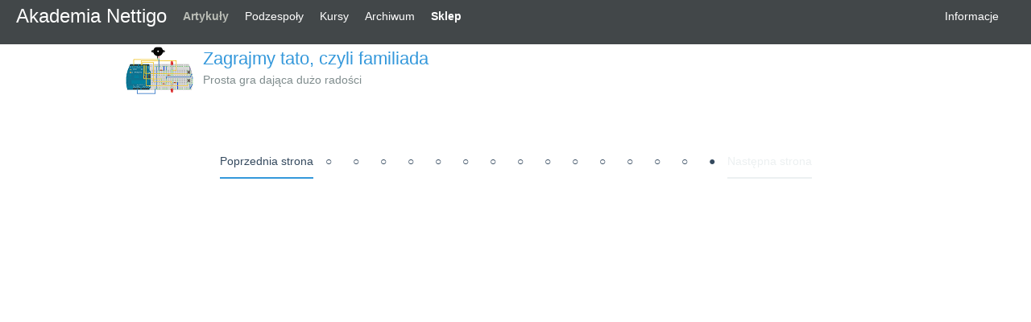

--- FILE ---
content_type: text/html
request_url: https://akademia.nettigo.pl/page14.html
body_size: 826
content:
<!DOCTYPE html>
<html>
<head>

	<title>Akademia Nettigo - strona 14</title>

	<meta charset="utf-8">
	<meta name="viewport" content="width=device-width, initial-scale=1.0">
	<link href="/utils/css/navi.css" rel="stylesheet" media="screen">
	<link href="/utils/css/index.css" rel="stylesheet" media="screen">
	<link href="/utils/css/paginator.css" rel="stylesheet" media="screen">
	<script type="text/javascript" src="/utils/js/paginator.js"></script>
	<script type="text/javascript" src="/utils/js/navi.js"></script>
	<script src="/utils/js/ga.js"></script>
	<!--[if lt IE 9]>
      <script src="/utils/js/html5shiv.js"></script>
      <script src="/utils/js/respond.min.js"></script>
    <![endif]-->
</head>
<body>

<nav>
	<ul>
		<li class="brand"><a href="/">Akademia Nettigo</a></li>
		<li class="addition mobile" onclick="onMenuClick()"><a href="javascript:void(0)">Menu</a></li>
	</ul>
	<ul class="shrink">
		<li class="active"><a href="/">Artykuły</a></li>
		<li><a href="/tags.html">Podzespoły</a></li>
		<li><a href="/playlist/index.html">Kursy</a></li>
		<li><a href="/date/index.html">Archiwum</a></li>
		<li class="fav"><a href="http://nettigo.pl/?utm_source=akademia&utm_medium=link&utm_campaign=Header">Sklep</a></li>
	</ul>

	<ul class="right shrink">
		<li><a href="/info/index.html">Informacje</a></li>
	</ul>
	<ul class="right shrink">
		<li><iframe src="https://duckduckgo.com/search.html?site=akademia.nettigo.pl&prefill=Szukaj na Akademii z DuckDuckGo" style="overflow:hidden;margin:0;padding:0;width:408px;height:40px;" frameborder="0"></iframe>
	</ul>
</nav>

<div class="content content-width">


<div class="item">
	<a href="familiada/">
		<img src="familiada/thumb.png"/>
		<div class="container">
			<h1>Zagrajmy tato, czyli familiada</h1>
			<p>Prosta gra dająca dużo radości</p>
		</div>
	</a>
</div>


<ul class="paginator">

	<li class="page-turn"><a href="page13.html">Poprzednia strona</a></li>




	<li><a href="page0.html">○</a></li>



	<li><a href="page1.html">○</a></li>



	<li><a href="page2.html">○</a></li>



	<li><a href="page3.html">○</a></li>



	<li><a href="page4.html">○</a></li>



	<li><a href="page5.html">○</a></li>



	<li><a href="page6.html">○</a></li>



	<li><a href="page7.html">○</a></li>



	<li><a href="page8.html">○</a></li>



	<li><a href="page9.html">○</a></li>



	<li><a href="page10.html">○</a></li>



	<li><a href="page11.html">○</a></li>



	<li><a href="page12.html">○</a></li>



	<li><a href="page13.html">○</a></li>



	<li><a href="page14.html">●</a></li>




	<li class="page-turn disable"><a href="#">Następna strona</a></li>

</ul>
</div>
</body>
</html>

--- FILE ---
content_type: text/css
request_url: https://akademia.nettigo.pl/utils/css/navi.css
body_size: 330
content:
nav
{
	position: fixed;
	top: 0px;
	width: 100%;
	background-color: rgba(46, 52, 54, 0.9);
	z-index: 10;
}

nav > ul
{
	list-style-type: none;
	margin: 0 20px;
	padding: 0;
}

nav > ul > li
{
	float: left;
	font-size: 14px;
	line-height: 40px;
	margin-right: 20px;
	vertical-align: middle;
	text-align: center;
	color: #34495e;
}

nav > ul > li > a
{
	display: block;
	color: #fff;
	text-decoration: none;

	transition-duration: 0.250s;
	transition-property: color;
	transition-timing-function: ease-in-out;
}

nav > ul > li.addition > a
{
	display: block;
	color: #fff;
	font-weight: bold;
	padding: 0 10px;
	background-color: #3498db;
	text-decoration: none;
}

nav > ul > li:hover > a
{
	color: #babdb6;
}

nav > ul > li.brand
{
	font-size: 24px;
}

nav > ul > li.active > a
{
	font-weight: bold;
	color: #babdb6;
}

nav > ul > li.fav > a
{
	font-weight: bold;
}

nav > ul.right
{
	float: right;
}

@media all and (min-width: 800px)
{
	.mobile {
		display: none;
	}
}

@media all and (max-width: 799px)
{
	.mobile {
		display: block;
	}

	.shrink
	{
		display: none;
	}

	.shrink-show
	{
		display: block;
	}

	.shrink-show > li
	{
		display: block;
		float: none;
		clear: left;
	}

	nav > ul.right
	{
		float: none;
	}

	nav > ul > li:hover
	{
		background-color: #3498db;
	}

	nav > ul > li:hover a
	{
		color: #ecf0f1;
	}

	nav > ul > li.active
	{
		background-color: #3498db;
	}

	nav > ul > li.active a
	{
		color: #ecf0f1;
	}

}

--- FILE ---
content_type: text/css
request_url: https://akademia.nettigo.pl/utils/css/index.css
body_size: 199
content:
body
{
	font-family: Arial, Helvetica, sans-serif;
	font-size: 14px;
	background-color: white;
	margin: 0;
	padding: 0;
}

div.content
{
	padding-top: 40px;
	margin-left: auto;
	margin-right: auto;
}

div.item
{
	width: 480px;
	height: 100px;
	margin: 10px;
	display: inline-block;
}

div.item div.container
{
	display: inline-block;
	vertical-align: top;
	width: 370px;
}

div.item a
{
	display: block;
	width: 100%;
	height: 100%;
	text-decoration: none;
}

div.item h1
{
	font-weight: normal;
	font-size: 22px;
	color: #3498db;
	margin: 10px 0 5px 0;
}

div.item a:hover h1
{
	text-decoration: underline;
}

div.item img
{
	display: inline-block;
	vertical-align: top;
	height: 100px;
	width: 100px;
}

div.item p
{
	color: #7f8c8d;
	margin: 0;
	line-height: 1.15em;
}

@media (max-width: 999px)
{
	div.content-width
	{
		max-width: 500px;
	}
}

@media (min-width: 1004px)
{
	div.content-width
	{
		width: 1004px;
	}
}

@media (min-width: 1508px)
{
	div.content-width
	{
		width: 1508px;
	}
}

@media (min-width: 2016px)
{
	div.content-width
	{
		width: 2016px;
	}
}


--- FILE ---
content_type: text/css
request_url: https://akademia.nettigo.pl/utils/css/paginator.css
body_size: 73
content:
ul.paginator
{
	background-color: #fff;
	margin: 20px 0;
	padding: 0 20px;
	list-style-type: none;
	vertical-align: middle;
	text-align: center;
}

ul.paginator li
{
	display: inline-block;
	padding: 0;
	min-width: 30px;
	line-height: 40px;
	font-size: 14px;
	vertical-align: middle;
	text-align: center;
	color: #34495e;
	border-bottom: 2px solid #fff;
}

ul.paginator li.page-turn
{
	border-bottom: 2px solid #3498db;
}

ul.paginator li:hover
{
	border-bottom: 2px solid #3498db;
}

ul.paginator li a
{
	display: block;
	width: 100%;
	height: 100%;
	text-decoration: none;
	color: #34495e;
}

ul.paginator li.disable
{
	border-bottom: 2px solid #ecf0f1;
}

ul.paginator li.disable:hover
{
	border-bottom: 2px solid #ecf0f1;
}

ul.paginator li.disable a
{
	display: block;
	text-decoration: none;
	color: #ecf0f1;
}



--- FILE ---
content_type: application/javascript
request_url: https://akademia.nettigo.pl/utils/js/paginator.js
body_size: -59
content:
(function ()
{
	document.onkeydown = function (e)
	{
		var pageTurns = document.querySelectorAll('.page-turn a');

		if (e.which == 37)
		{
			location.href = pageTurns[0].href;
		}

		if (e.which == 39)
		{
			location.href = pageTurns[1].href;
		}
	};

})();

--- FILE ---
content_type: text/plain
request_url: https://www.google-analytics.com/j/collect?v=1&_v=j102&a=1374516374&t=pageview&_s=1&dl=https%3A%2F%2Fakademia.nettigo.pl%2Fpage14.html&ul=en-us%40posix&dt=Akademia%20Nettigo%20-%20strona%2014&sr=1280x720&vp=1280x720&_u=IEBAAEABAAAAACAAI~&jid=838924109&gjid=1669751296&cid=1475896365.1766197800&tid=UA-385614-18&_gid=1295624969.1766197800&_r=1&_slc=1&z=1631898556
body_size: -452
content:
2,cG-HZ8CYFF0Z8

--- FILE ---
content_type: application/javascript
request_url: https://akademia.nettigo.pl/utils/js/navi.js
body_size: -66
content:
function onMenuClick()
{
	var shrinks = document.querySelectorAll('.shrink');

	for (var i=0; i<shrinks.length; i++)
	{
		if (shrinks[i].classList.contains('shrink-show'))
			shrinks[i].classList.remove('shrink-show');

		else
			shrinks[i].classList.add('shrink-show');
	}
}